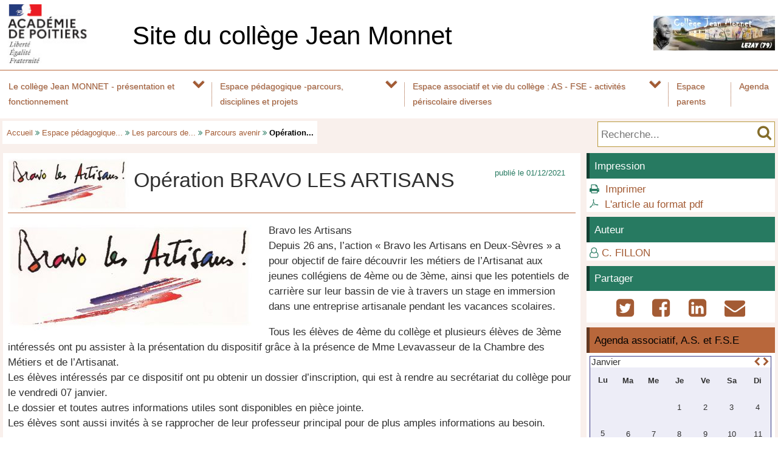

--- FILE ---
content_type: text/html; charset=utf-8
request_url: https://etab.ac-poitiers.fr/coll-lezay/spip.php?article1413&debut_autres_a=10
body_size: 26040
content:
<!DOCTYPE html>
<html lang="fr">
<head>
<meta http-equiv="Content-Type" content="text/html; charset=utf-8" />
<meta name="viewport" content="width=device-width,initial-scale=1" />
<link rel="SHORTCUT ICON" href="/favicon.ico" />
 <link rel="stylesheet" href="sites/coll-lezay/acadp/peda_css.css?6093C519" type="text/css" />

<!--[if (gte IE 6)&(lt IE 9)]>
<link rel="stylesheet" href="sites/coll-lezay/acadp/ap_ie9.css?6093C519" type="text/css" />
<script src="plugins-dist/acadpoitiers/respond.min.js"></script>
<![endif]-->
<!-- insert_head_css -->
<script src="plugins-dist/acadpoitiers/acadpoitiers.js"></script>
<script type="text/x-mathjax-config">
MathJax.Hub.Config({
tex2jax: {
	inlineMath: [ ['$','$'] ],
	processEscapes: true
}
});
</script><link rel="alternate" type="application/rss+xml" title="Syndiquer tout le site" href="spip.php?page=backend" />
<title>Op&#233;ration BRAVO LES ARTISANS - Site du coll&#232;ge Jean Monnet - P&#233;dagogie - Acad&#233;mie de Poitiers</title>



<meta name="description" content="Bravo les Artisans Depuis 26 ans, l&#039;action « Bravo les Artisans en Deux-Sèvres » a pour objectif de faire découvrir les métiers de l&#039;Artisanat aux jeunes collégiens de 4ème ou de 3ème, ainsi&nbsp;(...)" />


<meta property="og:url" content="https://etab.ac-poitiers.fr/coll-lezay/spip.php?article1413" />
<meta property="og:type" content="article" />
<meta property="og:title" content="Op&#233;ration BRAVO LES ARTISANS" />
<meta property="og:description" content="Bravo les Artisans Depuis 26 ans, l&#039;action « Bravo les Artisans en Deux-Sèvres » a pour objectif de faire découvrir les métiers de l&#039;Artisanat aux jeunes collégiens de 4ème ou de 3ème, ainsi&nbsp;(...)" />
<meta property="og:image" content="https://etab.ac-poitiers.fr/sites/coll-lezay/local/cache-vignettes/L200xH89/arton1413-75321.jpg" />
<!-- insert_head --><!-- ETAB -->

<style type="text/css">

#ap_imghead::before {
	content:attr(data-content);
	display:block;
	position:absolute;
	background-color:#FFFFFF;
	color:#000;
}

</style>
</head>

<body>
<div id="page">
 
	<div id="header">
<div class="ap_blanc">
<div class="bandeau_g">
<a href="https://www.ac-poitiers.fr/" title="Académie de Poitiers" target="_blank"><img src="/styles/images/logo_acadp.png" width="202" height="100" alt="Académie de Poitiers" ></a>
</div>
<div class="bandeau_c_centre">
<div class="ap_titre_site">
	<a href="https://etab.ac-poitiers.fr/coll-lezay/" title="Accueil : Site du collège Jean Monnet">
	Site du collège Jean Monnet
	</a>
</div>
</div>
<div class="bandeau_d"><img class='spip_logo spip_logos' alt='Site du coll&#232;ge Jean Monnet' src="sites/coll-lezay/local/cache-vignettes/L200xH57/siteon0-53e09.jpg?1562317467" width='200' height='57' /></div>
</div><div id="menu">
	<label for="tm" id="toggle-menu" onclick>
<a href="https://www.ac-poitiers.fr/" title="Académie de Poitiers"><span class="apf_t15"></span></a><a href="https://etab.ac-poitiers.fr/coll-lezay/" title="Accueil"><span class="apf_t15"></span>Site du collège Jean Monnet</a>
	<span class="drop-icon" title="Menu"></span></label>
	<input id="tm" type="checkbox">
	<ul class="main-menu cf">


		<li><a href="spip.php?rubrique131">Le collège Jean MONNET - présentation et fonctionnement</a>
		<span class="drop-icon"></span>
		<input id="sm131" type="checkbox">
		<label class="drop-icon" for="sm131" onclick></label>
		<ul class="sub-menu">


			<li><a href="spip.php?rubrique125" class="menu-sansdev">Edito</a>

			</li>


			<li><a href="spip.php?rubrique132" class="menu-sansdev">Les personnels</a>

			</li>


			<li><a href="spip.php?rubrique133">Les instances</a>
			<span class="drop-icon"></span>
			<input id="sm133" type="checkbox">
			<label class="drop-icon" for="sm133" onclick></label>
			<ul class="sub-menu">


			<li><a href="spip.php?rubrique134">Conseil d'administration</a>
			<span class="drop-icon"></span>
			<input id="sm134" type="checkbox">
			<label class="drop-icon" for="sm134" onclick></label>
			<ul class="sub-menu">


			<li><a href="spip.php?rubrique79" class="menu-sansdev">Le conseil d'administration, qu'est ce que c'est ?</a>

				</li>


			<li><a href="spip.php?rubrique162" class="menu-sansdev">Année 2019 - 2020</a>

				</li>


			<li><a href="spip.php?rubrique130" class="menu-sansdev">Année 2018 - 2019</a>

				</li>


			<li><a href="spip.php?rubrique126" class="menu-sansdev">Année 2017 - 2018</a>

				</li>


			<li><a href="spip.php?rubrique127" class="menu-sansdev">Année 2016 - 2017</a>

				</li>


			<li><a href="spip.php?rubrique128" class="menu-sansdev">Année 2015 - 2016</a>

				</li>


			<li><a href="spip.php?rubrique129" class="menu-sansdev">Année 2014 - 2015</a>

				</li>

			</ul>

				</li>


			<li><a href="spip.php?rubrique141" class="menu-sansdev">le Conseil de la Vie Collègienne (CVC)</a>

				</li>


			<li><a href="spip.php?rubrique142" class="menu-sansdev">Comité d'Education à la Santé et à la Citoyenneté</a>

				</li>

			</ul>

			</li>


			<li><a href="spip.php?rubrique137" class="menu-sansdev">Documents administratifs</a>

			</li>


			<li><a href="spip.php?rubrique161" class="menu-sansdev">Règlement Intérieur</a>

			</li>


			<li><a href="spip.php?rubrique136" class="menu-sansdev">Nous contacter</a>

			</li>

		</ul>

		</li>


		<li><a href="spip.php?rubrique2">Espace pédagogique -parcours, disciplines et projets</a>
		<span class="drop-icon"></span>
		<input id="sm2" type="checkbox">
		<label class="drop-icon" for="sm2" onclick></label>
		<ul class="sub-menu">


			<li><a href="spip.php?rubrique139">Les parcours de l'élève</a>
			<span class="drop-icon"></span>
			<input id="sm139" type="checkbox">
			<label class="drop-icon" for="sm139" onclick></label>
			<ul class="sub-menu">


			<li><a href="spip.php?rubrique167">Bilans de compétences et examens</a>
			<span class="drop-icon"></span>
			<input id="sm167" type="checkbox">
			<label class="drop-icon" for="sm167" onclick></label>
			<ul class="sub-menu">


			<li><a href="spip.php?rubrique168" class="menu-sansdev">Présentation du Diplôme National du Brevet</a>

				</li>

			</ul>

				</li>


			<li><a href="spip.php?rubrique140" class="menu-sansdev">Parcours avenir</a>

				</li>


			<li><a href="spip.php?rubrique143" class="menu-sansdev">Parcours citoyen de l'élève</a>

				</li>


			<li><a href="spip.php?rubrique144" class="menu-sansdev">Parcours éducatif de santé</a>

				</li>


			<li><a href="spip.php?rubrique145" class="menu-sansdev">Parcours d'éducation artistique et culturelle </a>

				</li>

			</ul>

			</li>


			<li><a href="spip.php?rubrique28">Anglais</a>
			<span class="drop-icon"></span>
			<input id="sm28" type="checkbox">
			<label class="drop-icon" for="sm28" onclick></label>
			<ul class="sub-menu">


			<li><a href="spip.php?rubrique94" class="menu-sansdev">Sixièmes</a>

				</li>


			<li><a href="spip.php?rubrique91" class="menu-sansdev">cinquièmes</a>

				</li>


			<li><a href="spip.php?rubrique85" class="menu-sansdev">Quatrièmes</a>

				</li>


			<li><a href="spip.php?rubrique30" class="menu-sansdev">Troisièmes</a>

				</li>

			</ul>

			</li>


			<li><a href="spip.php?rubrique27" class="menu-sansdev">Espagnol</a>

			</li>


			<li><a href="spip.php?rubrique5" class="menu-sansdev">Latin</a>

			</li>


			<li><a href="spip.php?rubrique23" class="menu-sansdev">EPS</a>

			</li>


			<li><a href="spip.php?rubrique26" class="menu-sansdev">Français</a>

			</li>


			<li><a href="spip.php?rubrique7">Histoire-Géographie</a>
			<span class="drop-icon"></span>
			<input id="sm7" type="checkbox">
			<label class="drop-icon" for="sm7" onclick></label>
			<ul class="sub-menu">


			<li><a href="spip.php?rubrique19">Classes de Sixième</a>
			<span class="drop-icon"></span>
			<input id="sm19" type="checkbox">
			<label class="drop-icon" for="sm19" onclick></label>
			<ul class="sub-menu">


			<li><a href="spip.php?rubrique37" class="menu-sansdev">Ateliers Histoire Géographie</a>

				</li>


			<li><a href="spip.php?rubrique56" class="menu-sansdev">Sites Internet à visiter </a>

				</li>

			</ul>

				</li>


			<li><a href="spip.php?rubrique20" class="menu-sansdev">Classes de Cinquième</a>

				</li>


			<li><a href="spip.php?rubrique8">Classes de Quatrième</a>
			<span class="drop-icon"></span>
			<input id="sm8" type="checkbox">
			<label class="drop-icon" for="sm8" onclick></label>
			<ul class="sub-menu">


			<li><a href="spip.php?rubrique82" class="menu-sansdev">4ème : Français Histoire Géographie</a>

				</li>

			</ul>

				</li>


			<li><a href="spip.php?rubrique39">Classes de Troisième</a>
			<span class="drop-icon"></span>
			<input id="sm39" type="checkbox">
			<label class="drop-icon" for="sm39" onclick></label>
			<ul class="sub-menu">


			<li><a href="spip.php?rubrique101" class="menu-sansdev">Classes de Troisième: ancien programme</a>

				</li>


			<li><a href="spip.php?rubrique9" class="menu-sansdev">Classes de Troisième: brevet & révisions</a>

				</li>

			</ul>

				</li>


			<li><a href="spip.php?rubrique14" class="menu-sansdev">Géographie de la France</a>

				</li>


			<li><a href="spip.php?rubrique16" class="menu-sansdev">Histoire de l'Antiquité</a>

				</li>


			<li><a href="spip.php?rubrique11" class="menu-sansdev">Histoire contemporaine (de 1789 à nos jours)</a>

				</li>


			<li><a href="spip.php?rubrique21" class="menu-sansdev">Méthodologie</a>

				</li>


			<li><a href="spip.php?rubrique57" class="menu-sansdev">Actualité et citoyenneté</a>

				</li>

			</ul>

			</li>


			<li><a href="spip.php?rubrique3">Mathématiques</a>
			<span class="drop-icon"></span>
			<input id="sm3" type="checkbox">
			<label class="drop-icon" for="sm3" onclick></label>
			<ul class="sub-menu">


			<li><a href="spip.php?rubrique124" class="menu-sansdev">6e</a>

				</li>


			<li><a href="spip.php?rubrique62">ressources 5 ème</a>
			<span class="drop-icon"></span>
			<input id="sm62" type="checkbox">
			<label class="drop-icon" for="sm62" onclick></label>
			<ul class="sub-menu">


			<li><a href="spip.php?rubrique69" class="menu-sansdev">chapitre 1: enchainement d'opérations</a>

				</li>


			<li><a href="spip.php?rubrique63" class="menu-sansdev">statistiques</a>

				</li>

			</ul>

				</li>


			<li><a href="spip.php?rubrique64" class="menu-sansdev">ressources 3ème</a>

				</li>

			</ul>

			</li>


			<li><a href="spip.php?rubrique47" class="menu-sansdev">Technologie</a>

			</li>


			<li><a href="spip.php?rubrique163">TICE- technologies numérique de l'information et de la communication</a>
			<span class="drop-icon"></span>
			<input id="sm163" type="checkbox">
			<label class="drop-icon" for="sm163" onclick></label>
			<ul class="sub-menu">


			<li><a href="spip.php?rubrique67" class="menu-sansdev">La vie du réseau</a>

				</li>

			</ul>

			</li>


			<li><a href="spip.php?rubrique18">Espace CDI</a>
			<span class="drop-icon"></span>
			<input id="sm18" type="checkbox">
			<label class="drop-icon" for="sm18" onclick></label>
			<ul class="sub-menu">


			<li><a href="spip.php?rubrique166" class="menu-sansdev">Activités pédagogiques et culturelles</a>

				</li>


			<li><a href="spip.php?rubrique165" class="menu-sansdev">Sorties</a>

				</li>


			<li><a href="spip.php?rubrique95" class="menu-sansdev">Informations diverses</a>

				</li>


			<li><a href="spip.php?rubrique73" class="menu-sansdev">Activités autour du livre </a>

				</li>


			<li><a href="spip.php?rubrique76">Les expositions au CDI</a>
			<span class="drop-icon"></span>
			<input id="sm76" type="checkbox">
			<label class="drop-icon" for="sm76" onclick></label>
			<ul class="sub-menu">


			<li><a href="spip.php?rubrique149" class="menu-sansdev">Les expositions</a>

				</li>

			</ul>

				</li>

			</ul>

			</li>


			<li><a href="spip.php?rubrique123">E.P.I., projets et activités pluridisciplinaires</a>
			<span class="drop-icon"></span>
			<input id="sm123" type="checkbox">
			<label class="drop-icon" for="sm123" onclick></label>
			<ul class="sub-menu">


			<li><a href="spip.php?rubrique116" class="menu-sansdev">Développement Durable et Biodiversité</a>

				</li>


			<li><a href="spip.php?rubrique148" class="menu-sansdev">Conférences</a>

				</li>


			<li><a href="spip.php?rubrique90">Sorties scolaires</a>
			<span class="drop-icon"></span>
			<input id="sm90" type="checkbox">
			<label class="drop-icon" for="sm90" onclick></label>
			<ul class="sub-menu">


			<li><a href="spip.php?rubrique120" class="menu-sansdev">Compte-rendus des élèves</a>

				</li>

			</ul>

				</li>

			</ul>

			</li>

		</ul>

		</li>


		<li><a href="spip.php?rubrique160">Espace associatif et vie du collège : AS - FSE - activités périscolaire diverses</a>
		<span class="drop-icon"></span>
		<input id="sm160" type="checkbox">
		<label class="drop-icon" for="sm160" onclick></label>
		<ul class="sub-menu">


			<li><a href="spip.php?rubrique24" class="menu-sansdev">Association sportive</a>

			</li>


			<li><a href="spip.php?rubrique138" class="menu-sansdev">Projets, - actions solidaires et durables</a>

			</li>

		</ul>

		</li>


		<li class="menu-top"><a href="spip.php?rubrique111" class="menu-sansdev">Espace parents</a>

		</li>


		<li class="menu-top"><a href="spip.php?rubrique150" class="menu-sansdev">Agenda</a>

		</li>

	</ul>
</div>
<div class="ap_sep"></div><div class="ap_formrech ap_droite">
	<form action="spip.php" method="get">
		<input type="hidden" name="page" value="recherche" />
		<input type="text" name="recherche" id="recherche" value="" accesskey="4" placeholder="Recherche..." title="Recherche..." />
		<input type="submit" name="button" id="button" value="&#xf002;" title="Lancer la recherche" />
	</form>
</div><div class="ap_filari">
		<a href="https://etab.ac-poitiers.fr/coll-lezay/">Accueil</a>


		<span class="apf_compl">&#xf101;</span>

		<a href="spip.php?rubrique2" title="Espace p&#233;dagogique -parcours, disciplines et projets">Espace pédagogique...</a>
<span class="apf_compl">&#xf101;</span>
		<a href="spip.php?rubrique139" title="Les parcours de l&#039;&#233;l&#232;ve">Les parcours de...</a>
<span class="apf_compl">&#xf101;</span>
		<a href="spip.php?rubrique140" title="Parcours avenir">Parcours avenir</a>

		<span class="apf_compl">&#xf101;</span> <span class="ici">Opération...</span>

	</div><div class="ap_sep"></div>
	</div>


	<div id="print_head">
Espace pédagogique -parcours, disciplines et projets > Les parcours de l'élève > Parcours avenir
		<br />https://etab.ac-poitiers.fr/coll-lezay/spip.php?article1413

		<br />Auteur&nbsp;:&nbsp;
C. FILLON
	</div>
	<div id="corp">
		<div id="article">
		<a href="#top" name="top" accesskey="2"></a>
		<div class="ap_rubcentre">
			<div class="ap_lettrine">
<img class='spip_logo spip_logos' alt='Article' src="sites/coll-lezay/local/cache-vignettes/L200xH89/arton1413-75321.jpg?1638388710" width='200' height='89' />
			</div>
			<h1 class="ap_titre">Opération BRAVO LES ARTISANS
				<span class="ap_date">publi&eacute;&nbsp;le&nbsp;01/12/2021

				</span>
			</h1>
			
			<div class="ap_sep_haut"></div>
 
			
			<div class="ap_cont_texte">
			<!-- class="spip_document_2170" -->
 <div class='spip_images_left'>


 
 
<img src='sites/coll-lezay/IMG/jpg/bravo_les_artisans.jpg?1638388888' width='409' height='180' alt="bravo_les_artisans" title="bravo_les_artisans" />
 

</div>
<p>Bravo les Artisans<br class='autobr' />
Depuis 26 ans, l’action &#171;&nbsp;Bravo les Artisans en Deux-Sèvres&nbsp;&#187; a pour objectif de faire découvrir les métiers de l’Artisanat aux jeunes collégiens de 4ème ou de 3ème, ainsi que les potentiels de carrière sur leur bassin de vie à travers un stage en immersion dans une entreprise artisanale pendant les vacances scolaires.</p>
<p>Tous les élèves de 4ème du collège et plusieurs élèves de 3ème intéressés ont pu assister à la présentation du dispositif grâce à la présence de Mme&nbsp;Levavasseur de la Chambre des Métiers et de l&#8217;Artisanat. <br class='autobr' />
Les élèves intéressés par ce dispositif ont pu obtenir un dossier d&#8217;inscription, qui est à rendre au secrétariat du collège pour le vendredi 07 janvier. <br class='autobr' />
Le dossier et toutes autres informations utiles sont disponibles en pièce jointe.  <br class='autobr' />
Les élèves sont aussi invités à se rapprocher de leur professeur principal pour de plus amples informations au besoin.</p>
			</div>


			
			<div class="ap_sep"></div>
 
			


		</div>

<!-- B -->


		<div class="ap_nom_recent">Documents joints</div>
		<div class="ap_listedoc">

		<div class="ap_doc_titre">
			<img src="/styles/vignettes/pdf.png"
				 width="16" height="16" alt="un document" />
			 <a href="sites/coll-lezay/IMG/pdf/dosseir_bravo_les_artisans.pdf" target="_blank">
			dosseir_bravo_les_artisans</a>
			 <span class="ap_doctail">(PDF de 695.4 ko)</span>
		</div>
		

		<div class="ap_doc_titre">
			<img src="/styles/vignettes/pdf.png"
				 width="16" height="16" alt="un document" />
			 <a href="sites/coll-lezay/IMG/pdf/depliant_bravo_les_artisans_2020_bd.pdf" target="_blank">
			Dépliant BRAVO LES ARTISANS</a>
			 <span class="ap_doctail">(PDF de 550.6 ko)</span>
		</div>
		

		</div>


<div class="ap_sep"></div>
		<div id="ap_all_forum">
<!-- forum off -->		</div>
		</div>
		<div id="aside">
<div class="ap_coltype_0">
<h3>Impression</h3>
<div>
<span class="apf_compln">&#xf02f;</span>&nbsp;
<a href="#" onclick="window.print();return false;" rel="nofollow">Imprimer</a>
<br /><span class="apf_compln">&#xf0b3;</span>&nbsp;
<a href="spip.php?page=artpdf&amp;id_article=1413" rel="nofollow">L'article au format pdf</a>
</div>
</div>

		<div class="ap_coltype_0">
			<h3>Auteur</h3>

			<p><span class="apf_compl"></span>&nbsp;<a href="spip.php?page=mail&amp;idu=33" target="_blank" onclick="ouvre_contact(this.href);return false;" rel="nofollow">C. FILLON</a></p>

		</div>

 
		<div class="ap_coltype_0">
			<h3>Partager</h3>
			<div class="ap_centre"><a href="https://twitter.com/intent/tweet?url=https%3A%2F%2Fetab.ac-poitiers.fr%2Fcoll-lezay%2Fspip.php%3Farticle1413&amp;text=Op%C3%A9ration+BRAVO+LES+ARTISANS" target="_blank" title="Twitter" rel="nofollow"><span class="apf_t2"></span></a>
				&nbsp;<a href="https://www.facebook.com/sharer.php?u=https%3A%2F%2Fetab.ac-poitiers.fr%2Fcoll-lezay%2Fspip.php%3Farticle1413" target="_blank" title="Facebook" rel="nofollow"><span class="apf_t2"></span></a>
				&nbsp;<a href="https://www.linkedin.com/shareArticle?mini=true&amp;url=https%3A%2F%2Fetab.ac-poitiers.fr%2Fcoll-lezay%2Fspip.php%3Farticle1413&amp;title=Op%C3%A9ration+BRAVO+LES+ARTISANS" target="_blank" title="LinkedIn" rel="nofollow"><span class="apf_t2"></span></a>
				&nbsp;<a href="mailto:?subject=Un ami vous recommande ce lien&body=https://etab.ac-poitiers.fr/coll-lezay/spip.php?article1413" target="_blank" title="Envoyer à un ami" rel="nofollow"><span class="apf_t2"></span></a>
			</div>
		</div>
		

<div class="ap_coltype_2">
<h3>Agenda associatif,  A.S. et F.S.E</h3>
<div id="ap_blocagenda">
<table class="ap_agenda_tableau">
	<tr>
		<td colspan="7" class="ap_agenda_navig"><span class="ap_agenda_gauche">Janvier</span><span class="ap_agenda_droite"><a href="/coll-lezay/spip.php?article1413&amp;debut_autres_a=10&amp;m=12&amp;a=2025" title="Mois précédent" rel="nofollow" class="apf_" onclick="return ap_agenda_reload('m=12&amp;a=2025',0);">&#xf053;</a>&nbsp;<a href="/coll-lezay/spip.php?article1413&amp;debut_autres_a=10&amp;m=2" title="Mois suivant" rel="nofollow" class="apf_" onclick="return ap_agenda_reload('m=2',0);">&#xf054;</a></span></td>
	</tr>
	<tr class="ap_agenda_entete">
		<td><div>Lu</div></td>
		<td><div>Ma</div></td>
		<td><div>Me</div></td>
		<td><div>Je</div></td>
		<td><div>Ve</div></td>
		<td><div>Sa</div></td>
		<td><div>Di</div></td>
	</tr>
<tr><td>&nbsp;</td><td>&nbsp;</td><td>&nbsp;</td><td><div>1</div></td><td><div>2</div></td><td><div>3</div></td><td><div>4</div></td></tr>
<tr><td><div>5</div></td><td><div>6</div></td><td><div>7</div></td><td><div>8</div></td><td><div>9</div></td><td><div>10</div></td><td><div>11</div></td></tr>
<tr><td><div>12</div></td><td><div>13</div></td><td><div>14</div></td><td><div>15</div></td><td><div>16</div></td><td><div>17</div></td><td><div>18</div></td></tr>
<tr><td><div>19</div></td><td><div>20</div></td><td class="ap_agenda_ajd"><div>21</div></td><td><div>22</div></td><td><div>23</div></td><td><div>24</div></td><td><div>25</div></td></tr>
<tr><td><div>26</div></td><td><div>27</div></td><td><div>28</div></td><td><div>29</div></td><td><div>30</div></td><td><div>31</div></td><td>&nbsp;</td></tr>

</table><div class="ap_sep"></div>
</div>
</div>
		<div id="ap_artinrub" class="ap_coltype_0">
<h3><a name='pagination_autres_a' id='pagination_autres_a'></a>Dans la même rubrique</h3>


 
	<div class="ap_gris"><span class="apf_"></span>&nbsp;Opération BRAVO LES ARTISANS
	</div>

 
	<div><span class="apf_pri"></span>&nbsp;<a href="spip.php?article1410&amp;debut_autres_a=10">PASS METIERS DANS L'AGRICULTURE</a>

	</div>

 
	<div><span class="apf_pri"></span>&nbsp;<a href="spip.php?article1335&amp;debut_autres_a=10">ORIENTATION ELEVES DE 3E</a>

	</div>

 
	<div><span class="apf_pri"></span>&nbsp;<a href="spip.php?article1306&amp;debut_autres_a=10">Eleves de 3e : objectifs DNB et orientation post-3e</a>

	</div>

 
	<div><span class="apf_pri"></span>&nbsp;<a href="spip.php?article1208&amp;debut_autres_a=10">Journées Portes Ouvertes Etablissements Académie de Poitiers</a>

	</div>

 
	<div><span class="apf_pri"></span>&nbsp;<a href="spip.php?article1197&amp;debut_autres_a=10">PLAQUETTE CIO</a>

	</div>

 
	<div><span class="apf_pri"></span>&nbsp;<a href="spip.php?article1188&amp;debut_autres_a=10">REUNION D'INFORMATION ELEVES DE 3EME</a>

	</div>

 
	<div><span class="apf_pri"></span>&nbsp;<a href="spip.php?article1137&amp;debut_autres_a=10">Fascicule Baccalauréat 2021</a>

	</div>

 
	<div><span class="apf_pri"></span>&nbsp;<a href="spip.php?article1115&amp;debut_autres_a=10">Invitation Réunion DNB 2018 - Parents d'élèves de 3ème</a>

	</div>

 
	<div><span class="apf_pri"></span>&nbsp;<a href="spip.php?article570&amp;debut_autres_a=10">Opération Bravo les Artisans</a>

	</div>

	<div class="ap_pagination ap_pag_art"><a href="/coll-lezay/spip.php?article1413&amp;debut_autres_a=0" onclick="return ap_reload(1413,140,0);">1</a><strong>2</strong><a href="/coll-lezay/spip.php?article1413&amp;debut_autres_a=20" onclick="return ap_reload(1413,140,20);">3</a></div>
	<div class="ap_sep"></div>		</div>
<div class="ap_sep"></div>
		</div>
	</div>

	<div id="baspage">
<div class="ap_colbas">
	<a accesskey="3" href="spip.php?page=plan"><span class="apf_t15"></span>&nbsp;Plan du site</a>
</div>
<div class="ap_colbas">
	<a href="spip.php?page=mail" target="_blank" 
		   onclick="ouvre_contact(this.href);return false;" accesskey="9" rel="nofollow">
		<span class="apf_t15"></span>&nbsp;Contact</a>
</div>
<div class="ap_colbas">
	<a href="spip.php?page=accesib" target="_blank" onclick="ouvre_fpopup(this.href);return false;" 
		   accesskey="0" rel="nofollow"><span class="apf_t15"></span>&nbsp;Accessibilité</a>
</div>
<div class="ap_colbas">
	<a href="spip.php?page=infoleg" target="_blank" onclick="ouvre_fpopup(this.href);return false;" 
		   rel="nofollow"><span class="apf_t15"></span>&nbsp;Mentions légales</a>
</div>
<div class="ap_colbas">
	<a href="spip.php?page=info_rgpd" target="_blank" onclick="ouvre_fpopup(this.href);return false;" 
		   rel="nofollow"><span class="apf_t15"></span>&nbsp;Traitement des données</a>
</div>
<div class="ap_colbas"><a href="spip.php?page=login"><span class="apf_t15"></span>&nbsp;Connexion</a>
</div><div class="ap_sep"></div>
	</div>
	<div id="footer">
<span class="apf_t15"></span>&nbsp;<a href="https://www.ac-poitiers.fr/" target="_blank">Académie de Poitiers</a>
&nbsp;&nbsp;&nbsp;
<span class="apf_t15"></span>&nbsp;Rectorat, 22 rue Guillaume VII le Troubadour - BP 625 - 86022 Poitiers Cedex
&nbsp;&nbsp;&nbsp;
<span class="apf_t15"></span>&nbsp;<a href="https://ww2.ac-poitiers.fr/"target="_blank">Espace pédagogique</a>
<div class="ap_rss"><a href="spip.php?page=backend" target="_blank" rel="nofollow" class="apf_t2"></a></div><div class="ap_sep"></div>
	</div>
</div>
<div id="ap_imgup" onclick="return ferme_fpopup_20('ap_ferme_imgup()');">
	<div id="ap_imgcont" onclick="reste_fpopup();">
		<div id="ap_imghead"></div>
		<div class="ap_sep"></div>
		<div id="ap_imgup_img"></div>
	</div>
</div>
<div id="ap_popup_fond" onclick="ferme_fpopup_20('ferme_fpopup()');">
	<div id="ap_popup_page" onclick="reste_fpopup();">
		<div class="ap_popup_fermer">
			<a onclick="ferme_fpopup(); return false;" href="#"><span class="apf_t15">&#xf00d;</span></a>
		</div>
		<iframe id="ap_popup_iframe"></iframe>
	</div>
</div></body>
</html>

